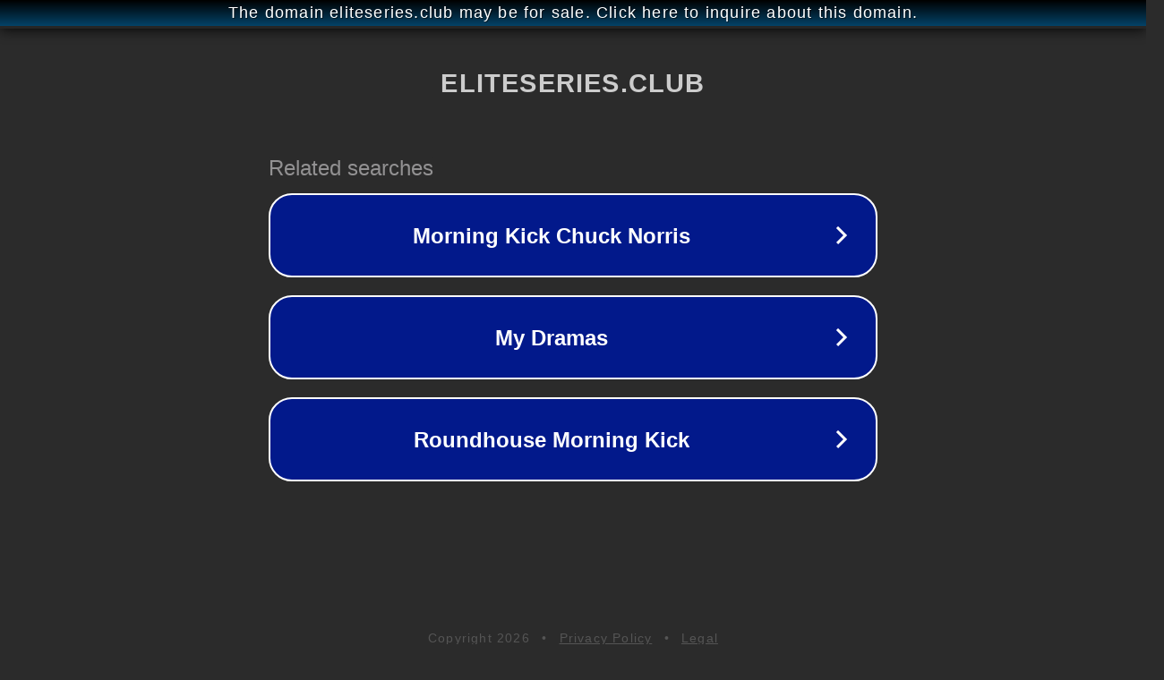

--- FILE ---
content_type: text/html; charset=utf-8
request_url: http://ww25.eliteseries.club/acteur/tony-sirico/?subid1=20231129-0958-3758-8e3f-ea462acf7ab3
body_size: 1210
content:
<!doctype html>
<html data-adblockkey="MFwwDQYJKoZIhvcNAQEBBQADSwAwSAJBANDrp2lz7AOmADaN8tA50LsWcjLFyQFcb/P2Txc58oYOeILb3vBw7J6f4pamkAQVSQuqYsKx3YzdUHCvbVZvFUsCAwEAAQ==_oc10k3HrmSdPSTw6sy8MbQq6hKSBE+7yJJLLBojT3p3h7KQlm3s/xWNMD0/s9HuN72vq9DJ2irE1ox4ea/5Thg==" lang="en" style="background: #2B2B2B;">
<head>
    <meta charset="utf-8">
    <meta name="viewport" content="width=device-width, initial-scale=1">
    <link rel="icon" href="[data-uri]">
    <link rel="preconnect" href="https://www.google.com" crossorigin>
</head>
<body>
<div id="target" style="opacity: 0"></div>
<script>window.park = "[base64]";</script>
<script src="/bQqcTvNNI.js"></script>
</body>
</html>
